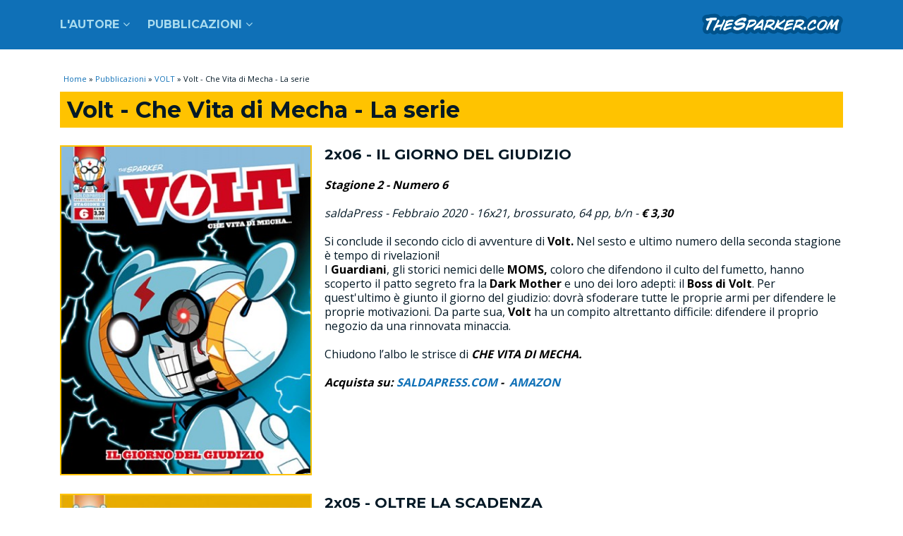

--- FILE ---
content_type: text/html; charset=utf-8
request_url: https://www.thesparker.com/volt-che-vita-di-mecha
body_size: 8329
content:
<!DOCTYPE html>
<html lang="it" dir="ltr"
  xmlns:og="http://ogp.me/ns#"
  xmlns:article="http://ogp.me/ns/article#"
  xmlns:book="http://ogp.me/ns/book#"
  xmlns:profile="http://ogp.me/ns/profile#"
  xmlns:video="http://ogp.me/ns/video#"
  xmlns:product="http://ogp.me/ns/product#"
  xmlns:content="http://purl.org/rss/1.0/modules/content/"
  xmlns:dc="http://purl.org/dc/terms/"
  xmlns:foaf="http://xmlns.com/foaf/0.1/"
  xmlns:rdfs="http://www.w3.org/2000/01/rdf-schema#"
  xmlns:sioc="http://rdfs.org/sioc/ns#"
  xmlns:sioct="http://rdfs.org/sioc/types#"
  xmlns:skos="http://www.w3.org/2004/02/skos/core#"
  xmlns:xsd="http://www.w3.org/2001/XMLSchema#">
<head>
<link rel="apple-touch-icon" sizes="57x57" href="/sites/all/themes/thesparker/images/apple-icon-57x57.png">
<link rel="apple-touch-icon" sizes="60x60" href="/sites/all/themes/thesparker/images/apple-icon-60x60.png">
<link rel="apple-touch-icon" sizes="72x72" href="/sites/all/themes/thesparker/images/apple-icon-72x72.png">
<link rel="apple-touch-icon" sizes="76x76" href="/sites/all/themes/thesparker/images/apple-icon-76x76.png">
<link rel="apple-touch-icon" sizes="114x114" href="/sites/all/themes/thesparker/images/apple-icon-114x114.png">
<link rel="apple-touch-icon" sizes="120x120" href="/sites/all/themes/thesparker/images/apple-icon-120x120.png">
<link rel="apple-touch-icon" sizes="144x144" href="/sites/all/themes/thesparker/images/apple-icon-144x144.png">
<link rel="apple-touch-icon" sizes="152x152" href="/sites/all/themes/thesparker/images/apple-icon-152x152.png">
<link rel="apple-touch-icon" sizes="180x180" href="/sites/all/themes/thesparker/images/apple-icon-180x180.png">
<link rel="icon" type="image/png" sizes="192x192"  href="/sites/all/themes/thesparker/images/android-icon-192x192.png">
<link rel="icon" type="image/png" sizes="32x32" href="/sites/all/themes/thesparker/images/favicon-32x32.png">
<link rel="icon" type="image/png" sizes="96x96" href="/sites/all/themes/thesparker/images/favicon-96x96.png">
<link rel="icon" type="image/png" sizes="16x16" href="/sites/all/themes/thesparker/images/favicon-16x16.png">
<link rel="manifest" href="/sites/all/themes/thesparker/images/manifest.json">
<meta name="msapplication-TileColor" content="#ffffff">
<meta name="msapplication-TileImage" content="/sites/all/themes/thesparker/images/ms-icon-144x144.png">
<meta name="theme-color" content="#ffffff">    
<meta charset="utf-8" />
<meta name="viewport" content="width=device-width, initial-scale=1, maximum-scale=1" />
<link rel="shortcut icon" href="https://www.thesparker.com/sites/default/files/favicon.ico" type="image/vnd.microsoft.icon" />
<meta name="description" content="Sito ufficiale di Stefano &quot;TheSparker&quot; Conte. Su questo sito è possibile leggere online i suoi lavori ed avere informazioni sulle uscite di &quot;Volt - Che vita di Mecha&quot;" />
<meta name="abstract" content="Sito ufficiale di Stefano &quot;TheSparker&quot; Conte. Su questo sito è possibile leggere online i suoi lavori ed avere informazioni sulle uscite di &quot;Volt - Che vita di Mecha&quot;" />
<meta name="generator" content="Drupal 7 (http://drupal.org)" />
<link rel="canonical" href="https://www.thesparker.com/volt-che-vita-di-mecha" />
<link rel="shortlink" href="https://www.thesparker.com/volt-che-vita-di-mecha" />
<meta property="og:site_name" content="TheSparker.com | Sito ufficiale di Stefano Conte" />
<meta property="og:type" content="article" />
<meta property="og:url" content="https://www.thesparker.com/volt-che-vita-di-mecha" />
<meta property="og:title" content="Volt - Che Vita di Mecha - La serie" />
<title>Volt - Che Vita di Mecha - La serie | TheSparker.com | Sito ufficiale di Stefano Conte</title>
<link type="text/css" rel="stylesheet" href="https://www.thesparker.com/sites/default/files/css/css_xE-rWrJf-fncB6ztZfd2huxqgxu4WO-qwma6Xer30m4.css" media="all" />
<link type="text/css" rel="stylesheet" href="https://www.thesparker.com/sites/default/files/css/css_YtqZET3UhWlYcp6kKGskwSB-EgUeQBhwhxXprgPmaH0.css" media="all" />
<link type="text/css" rel="stylesheet" href="https://www.thesparker.com/sites/default/files/css/css_4kUKSgZiYKveVGONY5D3EC-D3kNDe35FjhxneOmEW2A.css" media="all" />
<link type="text/css" rel="stylesheet" href="https://www.thesparker.com/sites/default/files/css/css_SPeGkRospttrty5zvHVzaiIeT8Y6Q-rrbSuMpUuV1tQ.css" media="all" />
<script type="text/javascript" src="https://www.thesparker.com/sites/all/modules/jquery_update/replace/jquery/1.8/jquery.min.js?v=1.8.3"></script>
<script type="text/javascript" src="https://www.thesparker.com/misc/jquery-extend-3.4.0.js?v=1.8.3"></script>
<script type="text/javascript" src="https://www.thesparker.com/misc/jquery-html-prefilter-3.5.0-backport.js?v=1.8.3"></script>
<script type="text/javascript" src="https://www.thesparker.com/misc/jquery.once.js?v=1.2"></script>
<script type="text/javascript" src="https://www.thesparker.com/misc/drupal.js?rzrbmy"></script>
<script type="text/javascript" src="https://www.thesparker.com/sites/default/files/languages/it_6la2bDcJgUR6xJardKBqRpSo0a_0ExdzpXsvKc-s254.js?rzrbmy"></script>
<script type="text/javascript" src="https://www.thesparker.com/sites/all/modules/fancybox/fancybox.js?rzrbmy"></script>
<script type="text/javascript" src="https://www.thesparker.com/sites/all/libraries/fancybox/source/jquery.fancybox.pack.js?rzrbmy"></script>
<script type="text/javascript" src="https://www.thesparker.com/sites/all/libraries/fancybox/lib/jquery.mousewheel.pack.js?rzrbmy"></script>
<script type="text/javascript" src="https://www.thesparker.com/sites/all/libraries/fancybox/source/helpers/jquery.fancybox-buttons.js?rzrbmy"></script>
<script type="text/javascript" src="https://www.thesparker.com/sites/all/themes/thesparker/js/retina.js?rzrbmy"></script>
<script type="text/javascript" src="https://www.thesparker.com/sites/all/themes/thesparker/js/plugins.js?rzrbmy"></script>
<script type="text/javascript" src="https://www.thesparker.com/sites/all/themes/thesparker/js/global.js?rzrbmy"></script>
<script type="text/javascript">
<!--//--><![CDATA[//><!--
jQuery.extend(Drupal.settings, {"basePath":"\/","pathPrefix":"","setHasJsCookie":0,"ajaxPageState":{"theme":"venture_theme","theme_token":"8pxN3gHe91WjCgoB9AfWvw7cIilpWBwCrx3QfY0zNL4","js":{"sites\/all\/modules\/jquery_update\/replace\/jquery\/1.8\/jquery.min.js":1,"misc\/jquery-extend-3.4.0.js":1,"misc\/jquery-html-prefilter-3.5.0-backport.js":1,"misc\/jquery.once.js":1,"misc\/drupal.js":1,"public:\/\/languages\/it_6la2bDcJgUR6xJardKBqRpSo0a_0ExdzpXsvKc-s254.js":1,"sites\/all\/modules\/fancybox\/fancybox.js":1,"sites\/all\/libraries\/fancybox\/source\/jquery.fancybox.pack.js":1,"sites\/all\/libraries\/fancybox\/lib\/jquery.mousewheel.pack.js":1,"sites\/all\/libraries\/fancybox\/source\/helpers\/jquery.fancybox-buttons.js":1,"sites\/all\/themes\/thesparker\/js\/retina.js":1,"sites\/all\/themes\/thesparker\/js\/plugins.js":1,"sites\/all\/themes\/thesparker\/js\/global.js":1},"css":{"modules\/system\/system.base.css":1,"modules\/system\/system.menus.css":1,"modules\/system\/system.messages.css":1,"modules\/system\/system.theme.css":1,"sites\/all\/modules\/date\/date_api\/date.css":1,"modules\/field\/theme\/field.css":1,"modules\/node\/node.css":1,"modules\/search\/search.css":1,"modules\/user\/user.css":1,"sites\/all\/modules\/views\/css\/views.css":1,"sites\/all\/modules\/ctools\/css\/ctools.css":1,"sites\/all\/libraries\/fancybox\/source\/jquery.fancybox.css":1,"sites\/all\/libraries\/fancybox\/source\/helpers\/jquery.fancybox-buttons.css":1,"sites\/all\/modules\/addtoany\/addtoany.css":1,"sites\/all\/themes\/thesparker\/style.css":1,"sites\/all\/themes\/thesparker\/css\/responsive.css":1}},"fancybox":{"options":{"padding":0,"margin":0,"autoResize":0,"aspectRatio":1},"helpers":{"title_enabled":0,"buttons_enabled":1,"buttons":{"position":"bottom"},"title":null}}});
//--><!]]>
</script>
<!--[if lt IE 9]><script src="/sites/all/themes/thesparker/js/html5.js"></script><![endif]-->
</head>
<body class="html not-front not-logged-in no-sidebars page-volt-che-vita-di-mecha">
    <div id="wrap">
  <div id="header-wrap" class="clr fixed-header">
    <header id="header" class="site-header clr container">
            <div id="logo" class="clr">
        
            <a href="/"><img src="/sites/all/themes/thesparker/thesparker.png" alt="Home" /></a>
 
      </div>
      <div id="sidr-close"><a href="#sidr-close" class="toggle-sidr-close"></a></div>
      <div id="site-navigation-wrap">
        <a href="#sidr-main" id="navigation-toggle"><span class="fa fa-bars"></span>Menu</a>
        <nav id="site-navigation" class="navigation main-navigation clr" role="navigation">
          <div id="main-menu" class="menu-main-container">
            <ul class="menu"><li class="first expanded"><a href="/" title="">L&#039;autore</a><ul class="menu"><li class="first leaf"><a href="/node/1">Bio</a></li>
<li class="last leaf"><a href="/contatti">Contatti</a></li>
</ul></li>
<li class="last expanded active-trail"><a href="/" title="" class="active-trail">Pubblicazioni</a><ul class="menu"><li class="first expanded active-trail"><a href="https://www.thesparker.com/volt-ramenburger" title="" class="active-trail">VOLT</a><ul class="menu"><li class="first leaf"><a href="/volt-ramenburger" title="">Volumi</a></li>
<li class="leaf active-trail"><a href="/volt-che-vita-di-mecha" title="" class="active-trail active">Albi da edicola</a></li>
<li class="leaf"><a href="/volt-che-vita-di-mecha-variant-cover" title="">Variant Cover</a></li>
<li class="last leaf"><a href="/volt-altro" title="">Autoprodotti e altro</a></li>
</ul></li>
<li class="leaf"><a href="http://www.thesparker.com/uomopigro" title="">L&#039;UOMO PIGRO</a></li>
<li class="leaf"><a href="/gigazine" title="">SCOTTECS GIGAZINE</a></li>
<li class="leaf"><a href="/shonen-ciao" title="">SHONEN CIAO</a></li>
<li class="last leaf"><a href="/altri-lavori" title="">ALTRI LAVORI</a></li>
</ul></li>
</ul>          </div>
        </nav>
      </div>
    </header>
  </div>

   


  

  <div id="main" class="site-main container clr">
        <div id="primary" class="content-area clr">
      <section id="content" role="main" class="site-content  clr">
        <div id="breadcrumbs"><h2 class="element-invisible">Tu sei qui</h2><nav class="breadcrumb"><a href="/">Home</a> » <a href="/" title="">Pubblicazioni</a> » <a href="https://www.thesparker.com/volt-ramenburger" title="">VOLT</a> » Volt - Che Vita di Mecha - La serie</nav></div>                        <div id="content-wrap">
                    <h1 class="page-title">Volt - Che Vita di Mecha - La serie</h1>                                                  <div class="region region-content">
  <div id="block-system-main" class="block block-system">

      
  <div class="content">
    <div class="view view-altri-lavori view-id-altri_lavori view-display-id-page_1 clear clr view-dom-id-b358a1b3cf25995697f360c048d67f49">
        
  
  
      <div class="view-content">
        <div class="views-row views-row-1 views-row-odd views-row-first clear clr">
      
  <div class="views-field views-field-nothing">        <span class="field-content"><div class="col col-1 span_1_of_3"><img typeof="foaf:Image" src="https://www.thesparker.com/sites/default/files/styles/large/public/volt_02_06.jpg?itok=NDwwO8Zf" width="365" height="480" alt="IL GIORNO DEL GIUDIZIO" title="IL GIORNO DEL GIUDIZIO" /></div>
<div class="col col-2 span_2_of_3">
<h3>2x06 - IL GIORNO DEL GIUDIZIO</h3>
<p><p><em><strong>Stagione 2 - Numero 6</strong></em></p>
<p><span class="field-content"><em>saldaPress - Febbraio 2020 - 16x21, brossurato, 64 pp, b/n </em></span> <span class="field-content"><em>-</em><strong><em> € 3,30</em></strong></span></p>
<p>Si conclude il secondo ciclo di avventure di <strong>Volt.</strong> Nel sesto e ultimo numero della seconda stagione è tempo di rivelazioni!<br />I <strong>Guardiani</strong>, gli storici nemici delle <strong>MOMS,</strong> coloro che difendono il culto del fumetto, hanno scoperto il patto segreto fra la <strong>Dark Mother</strong> e uno dei loro adepti: il <strong>Boss di Volt</strong>. Per quest'ultimo è giunto il giorno del giudizio: dovrà sfoderare tutte le proprie armi per difendere le proprie motivazioni. Da parte sua, <strong>Volt </strong>ha un compito altrettanto difficile: difendere il proprio negozio da una rinnovata minaccia.</p>
<p>Chiudono l’albo le strisce di<em><strong> CHE VITA DI MECHA.</strong></em></p>
<p><strong><em>Acquista su: <a href="https://www.saldapress.com/index.php?option=com_aceshop&amp;Itemid=212&amp;route=product/product&amp;filter_name=volt&amp;page=2&amp;product_id=1104">SALDAPRESS.COM</a> -  <a href="https://www.amazon.it/Volt-Stagione-due-Stefano-Conte/dp/8869195317/ref=sr_1_13?adgrpid=55340073729&amp;gclid=CjwKCAiA35rxBRAWEiwADqB370AibkDbfLKatlW6VMd4u2iumEkEwS0rLTLx6eANt0Qjl22QGAxCxRoCJBMQAvD_BwE&amp;hvadid=255209581192&amp;hvdev=c&amp;hvlocphy=1008904&amp;hvnetw=g&amp;hvpos=1t1&amp;hvqmt=e&amp;hvrand=15279507359247936759&amp;hvtargid=aud-834618288129%3Akwd-295962982009&amp;hydadcr=28434_1662757&amp;keywords=volt+fumetto&amp;qid=1579602436&amp;sr=8-13">AMAZON</a></em></strong></p>
</p>
</div>
</span>  </div>  </div>
  <div class="views-row views-row-2 views-row-even clear clr">
      
  <div class="views-field views-field-nothing">        <span class="field-content"><div class="col col-1 span_1_of_3"><img typeof="foaf:Image" src="https://www.thesparker.com/sites/default/files/styles/large/public/volt_02_05.jpg?itok=aft33bMp" width="365" height="480" alt="OLTRE LA SCADENZA" title="OLTRE LA SCADENZA" /></div>
<div class="col col-2 span_2_of_3">
<h3>2x05 - OLTRE LA SCADENZA</h3>
<p><p><em><strong>Stagione 2 - Numero 5</strong></em></p>
<p><span class="field-content"><em>saldaPress - Ottobre 2019 - 16x21, brossurato, 64 pp, b/n </em></span> <span class="field-content"><em>-</em><strong><em> € 3,30</em></strong></span></p>
<p><span class="sh-ds__full" style=""><span class="sh-ds__full-txt translate-details-content">Volt è alle prese con una prova importantissima nella sua lunga strada per diventare fumettista:<strong> Il COMIC SMASH WARS!</strong> Nei panni del fumettista mascherato <strong>El Rayo,</strong> Volt conclude la sua corsa accompagnato dai nuovi amici <strong>Zemelord e Shio</strong>, anche loro fumettisti, cercando di sfuggire alla terribile <strong>SCADENZA,</strong> fino al confronto finale con il temuto editor <strong>Danny Stripes.</strong></span></span></p>
<p>Chiudono l’albo le strisce de<em><strong> L’UOMO PIGRO</strong></em>.</p>
<p><strong><em>Acquista su: <a href="https://www.saldapress.com/catalogo/titoli/product/1012-volt-stagione-2-5-oltre-la-scadenza?filter_name=volt">SALDAPRESS.COM</a> -  <a href="https://www.amazon.it/Volt-Stagione-due-Stefano-Conte/dp/8869195309/ref=sr_1_12?__mk_it_IT=%C3%85M%C3%85%C5%BD%C3%95%C3%91&amp;keywords=volt&amp;qid=1573389941&amp;s=books&amp;sr=1-12">AMAZON</a></em></strong></p>
<p><a href="http://www.thesparker.com/volt-che-vita-di-mecha-variant-cover"><strong><em>- ANCHE IN VARIANT COVER- </em></strong></a></p>
<p> </p>
</p>
</div>
</span>  </div>  </div>
  <div class="views-row views-row-3 views-row-odd clear clr">
      
  <div class="views-field views-field-nothing">        <span class="field-content"><div class="col col-1 span_1_of_3"><img typeof="foaf:Image" src="https://www.thesparker.com/sites/default/files/styles/large/public/volt_02_04.jpg?itok=z5CuALr3" width="365" height="480" alt="MAI DIRE FUMETTISTA" title="MAI DIRE FUMETTISTA" /></div>
<div class="col col-2 span_2_of_3">
<h3>2x04 - MAI DIRE FUMETTISTA</h3>
<p><p><em><strong>Stagione 2 - Numero 4</strong></em></p>
<p><span class="field-content"><em>saldaPress - Luglio 2019 - 16x21, brossurato, 64 pp, b/n -</em><strong><em> € 3,30</em></strong></span></p>
<p><em>VOLT</em> deve tentare la fortuna. Per inseguire il suo sogno, infatti, si iscrive ad un concorso per fumettisti, scoprendo però che la gara prevede una serie di assurde prove fisiche e che fra i giudici c’è qualcuno che in passato lo aveva minacciato e aveva quasi infranto il suo sogno. E così <em>VOLT</em>, per non correre rischi, cerca di nascondere la propria identità, indossando i panni di un improbabile alter ego: <strong>El Rayo</strong>, il fumettista mascherato.</p>
<p>Chiudono l’albo le strisce de<em><strong> L’UOMO PIGRO</strong></em>.</p>
<p><strong><em>Acquista su: <a href="https://www.saldapress.com/catalogo/titoli/product/966-volt-stagione-2-4-mai-dire-fumettista?filter_name=volt">SALDAPRESS.COM</a> -  <a href="https://www.amazon.it/Volt-Che-vita-mecha-Stagione/dp/8869195295/ref=sr_1_10?qid=1562968419&amp;refinements=p_27%3AThe+Sparker&amp;s=books&amp;sr=1-10">AMAZON</a></em></strong></p>
<p><a href="https://www.thesparker.com/volt-che-vita-di-mecha-variant-cover"><strong><em>- ANCHE IN VARIANT COVER- </em></strong></a></p>
</p>
</div>
</span>  </div>  </div>
  <div class="views-row views-row-4 views-row-even clear clr">
      
  <div class="views-field views-field-nothing">        <span class="field-content"><div class="col col-1 span_1_of_3"><img typeof="foaf:Image" src="https://www.thesparker.com/sites/default/files/styles/large/public/volt_02_03_0.jpg?itok=ht2yrffr" width="365" height="480" alt="" /></div>
<div class="col col-2 span_2_of_3">
<h3>2x03 - ANIMALI SCI-FI E COME DOMARLI</h3>
<p><p><span class="field-content"><em><strong>Stagione 2 - Numero 3</strong></em></span></p>
<p><span class="field-content"><em>saldaPress - Maggio 2019 - 16x21, brossurato, 64 pp, b/n -</em><strong><em> € 3,30</em></strong></span></p>
<div class="tab-content" id="tab-description" style="display: block;">
<p><span style="font-family: 'Noto Sans', sans-serif;"><em>Volt</em> e la <strong>Dark Mother</strong> si scontrano sulla scelta dell’animale da tenere in casa. Un animale domestico non vale l’altro, specie se si tratta di ‘razze’ che potrebbero mettere a repentaglio la vita degli abitanti della casa e – chissà – forse dell’intero pianeta. Ma non è tutto: scopriremo diversi retroscena sulle imprevedibili <em><strong>M.O.M.S.</strong></em>, mentre un nuovo nemico, ancora più cattivo, è pronto a gettare la sua ombra sulla vita di Volt.</span></p>
<p><span style="font-family: 'Noto Sans', sans-serif;">Chiudono l’albo le strisce <em><strong>CHE VITA DI MECHA</strong></em> e <em><strong>L’UOMO PIGRO</strong></em>.</span></p>
<p><strong><em>Acquista su: <a href="https://www.saldapress.com/catalogo/titoli/product/939-volt-stagione-2-3-animali-sci-fi-e-come-sbarazzarsene?filter_name=volt">SALDAPRESS.COM</a> -  <a href="https://www.amazon.it/Volt-Che-vita-mecha-Stagione/dp/8869195287/ref=sr_1_1?__mk_it_IT=%C3%85M%C3%85%C5%BD%C3%95%C3%91&amp;keywords=volt&amp;qid=1562953756&amp;s=books&amp;sr=1-1">AMAZON</a></em></strong></p>
</div>
</p>
</div>
</span>  </div>  </div>
  <div class="views-row views-row-5 views-row-odd clear clr">
      
  <div class="views-field views-field-nothing">        <span class="field-content"><div class="col col-1 span_1_of_3"><img typeof="foaf:Image" src="https://www.thesparker.com/sites/default/files/styles/large/public/volt_02_02.jpg?itok=NsAtVgWt" width="365" height="480" alt="NON APRITE QUEL NEGOZIO" title="NON APRITE QUEL NEGOZIO" /></div>
<div class="col col-2 span_2_of_3">
<h3>2x02 - NON APRITE QUEL NEGOZIO</h3>
<p><p><em><strong>Stagione 2 - Numero 2</strong></em></p>
<p><span class="field-content"><em>saldaPress - Marzo 2019 - 16x21, brossurato, 64 pp, b/n -</em><strong><em> € 3,30</em></strong></span></p>
<p>Il secondo numero della seconda stagione sprofonda il piccolo robot in un incubo degno di <em><strong>George A. Romero</strong>:</em> sta per uscire il nuovo numero del popolarissimo manga <strong><em>Nasuto</em></strong> e ad attenderlo davanti all’ingresso della fumetteria c’è una schiera di lettori inarrestabili, pronti a divorare <em>Volt</em> e chiunque si frapponga fra loro e il loro adorato fumetto. La cultura nerd sa essere terrificante.</p>
<p>Chiudono l’albo le strisce <em><strong>CHE VITA DI MECHA</strong></em> e<em><strong> L’UOMO PIGRO</strong></em>.</p>
<p><strong><em>Acquista su: <a href="https://www.saldapress.com/catalogo/titoli/product/916-volt-stagione-2-2-non-aprite-quel-negozio?filter_name=volt">SALDAPRESS.COM</a> -  <a href="https://www.amazon.it/Volt-Che-vita-mecha-Stagione/dp/8869195260/ref=sr_1_4?__mk_it_IT=%C3%85M%C3%85%C5%BD%C3%95%C3%91&amp;keywords=volt&amp;qid=1562953756&amp;s=books&amp;sr=1-4">AMAZON</a></em></strong></p>
</p>
</div>
</span>  </div>  </div>
  <div class="views-row views-row-6 views-row-even clear clr">
      
  <div class="views-field views-field-nothing">        <span class="field-content"><div class="col col-1 span_1_of_3"><img typeof="foaf:Image" src="https://www.thesparker.com/sites/default/files/styles/large/public/volt_02_01.jpg?itok=tpeHhjtz" width="365" height="480" alt="UN GIORNO DA REX" title="UN GIORNO DA REX" /></div>
<div class="col col-2 span_2_of_3">
<h3>2x01 - UN GIORNO DA REX</h3>
<p><p><span class="field-content"><em><strong>Stagione 2 - Numero 1</strong> </em></span></p>
<p><span class="field-content"><em>saldaPress - Gennaio 2019 - 16x21, brossurato, 64 pp, b/n -</em><strong><em> € 3,30</em></strong></span></p>
<p><span class="field-content"><strong>Volt</strong>, il robot che sogna di diventare fumettista, ora deve vedersela con le temutissime<strong> </strong><strong><em>M.O.M.S.</em></strong><br /><em><strong>UN GIORNO DA REX</strong> </em>è il primo capitolo della seconda stagione della serie, e si parte subito con uno dei personaggi più iconici: l’ingestibile <strong>Tiberius Rex</strong>, il cliente che nessuno vorrebbe mai incontrare.</span></p>
<p><span class="field-content">Chiudono l’albo le strisce di <em><strong>CHE VITA DI MECHA</strong></em> e <em><strong>L’UOMO PIGRO</strong></em>.</span></p>
<p><strong><em>Acquista su: <a href="https://www.saldapress.com/catalogo/titoli/product/871-volt-stagione-2-1-un-giorno-da-rex?filter_name=volt">SALDAPRESS.COM</a> -  <a href="https://www.amazon.it/Volt-Che-vita-mecha-Stagione/dp/8869195252/ref=sr_1_2?__mk_it_IT=%C3%85M%C3%85%C5%BD%C3%95%C3%91&amp;keywords=volt&amp;qid=1562953756&amp;s=books&amp;sr=1-2">AMAZON</a></em></strong></p>
<p><a href="https://www.thesparker.com/volt-che-vita-di-mecha-variant-cover"><strong><em>- ANCHE IN VARIANT COVER- </em></strong></a></p>
</p>
</div>
</span>  </div>  </div>
  <div class="views-row views-row-7 views-row-odd clear clr">
      
  <div class="views-field views-field-nothing">        <span class="field-content"><div class="col col-1 span_1_of_3"><img typeof="foaf:Image" src="https://www.thesparker.com/sites/default/files/styles/large/public/volt_01_06.jpg?itok=HsRlZzrV" width="365" height="480" alt="L&#039;OCCHIO DELLA TIGRE" title="L&#039;OCCHIO DELLA TIGRE" /></div>
<div class="col col-2 span_2_of_3">
<h3>1x06 - L&#039;OCCHIO DELLA TIGRE</h3>
<p><p><em><strong>Stagione 1 - Numero 6</strong></em></p>
<p><em>saldaPress - Novembre 2017 - 16x21, brossurato, 64 pp, b/n -</em><strong><em> € 2,99</em></strong></p>
<p>Anche se <em>Volt</em> non ha ancora rinunciato a diventare un fumettista, quale sarà la strada più breve per riuscirci? Chi è – o cos’è – il mostro che infesta i suoi sogni? Un’ombra sembra giocare col suo futuro, con le sue ambizioni e coi suoi desideri più profondi. Riuscirà a sfuggirle? E ,soprattutto, riuscirà a preservare il proprio sogno dalle insidie della dura realtà? - <em>Finale di Stagione!</em></p>
<p>In appendice al sesto numero le strisce di <em><strong>CHE VITA DI MECHA</strong></em> e <strong><em>LE CINETICHE AVVENTURE DI MANGAMAN</em></strong><strong><em>.</em></strong></p>
<p><strong><em>Acquista su: <a href="https://www.saldapress.com/catalogo/titoli/product/683-volt-6-locchio-della-tigre?filter_name=volt">SALDAPRESS.COM</a> -  <a href="https://www.amazon.it/Locchio-della-tigre-Volt-mecha/dp/886919325X/ref=sr_1_12?__mk_it_IT=%C3%85M%C3%85%C5%BD%C3%95%C3%91&amp;keywords=volt&amp;qid=1562953756&amp;s=books&amp;sr=1-12">AMAZON</a></em></strong></p>
</p>
</div>
</span>  </div>  </div>
  <div class="views-row views-row-8 views-row-even clear clr">
      
  <div class="views-field views-field-nothing">        <span class="field-content"><div class="col col-1 span_1_of_3"><img typeof="foaf:Image" src="https://www.thesparker.com/sites/default/files/styles/large/public/volt_01_05.jpg?itok=FCAizLf0" width="365" height="480" alt="CUORE E ACCIAIO" title="CUORE E ACCIAIO" /></div>
<div class="col col-2 span_2_of_3">
<h3>1x05 - CUORE E ACCIAIO</h3>
<p><p><em><strong>Stagione 1 - Numero 5</strong></em></p>
<p><em>saldaPress - Settembre 2017 - 16x21, brossurato, 64 pp, b/n -</em><strong><em> € 2,99</em></strong></p>
<p>Che la battaglia abbia inizio: giovani lettori e vecchi lettori si sfidano per la supremazia territoriale e per il controllo della fumetteria <strong><em>Comic Sans</em></strong>. Per decretare il gruppo vincitore, devono fare ricorso ai loro personaggi preferiti, in un caso provenienti dagli anni ‘80, nell’altro dal nuovo millennio. Una sfida esilarante che tocca tutti i generi e che vede<strong> </strong><em>Volt</em> negli scomodissimi panni dell’arbitro.</p>
<p>In appendice al quinto numero le strisce di <strong><em>CHE VITA DI MECHA. </em></strong></p>
<p><strong><em>Acquista su: <a href="https://www.saldapress.com/catalogo/titoli/product/649-volt-5-cuore-e-acciaio?filter_name=volt">SALDAPRESS.COM</a> -  <a href="https://www.amazon.it/Cuore-acciaio-Volt-vita-mecha/dp/8869192822/ref=sr_1_11?__mk_it_IT=%C3%85M%C3%85%C5%BD%C3%95%C3%91&amp;keywords=volt&amp;qid=1562953756&amp;s=books&amp;sr=1-11">AMAZON</a></em></strong></p>
<p> </p>
</p>
</div>
</span>  </div>  </div>
  <div class="views-row views-row-9 views-row-odd clear clr">
      
  <div class="views-field views-field-nothing">        <span class="field-content"><div class="col col-1 span_1_of_3"><img typeof="foaf:Image" src="https://www.thesparker.com/sites/default/files/styles/large/public/volt_01_04_0.jpg?itok=SfxiT4tG" width="365" height="480" alt="NON È UN NEGOZIO PER VECCHI" title="NON È UN NEGOZIO PER VECCHI" /></div>
<div class="col col-2 span_2_of_3">
<h3>1x04 - NON È UN NEGOZIO PER VECCHI</h3>
<p><p><em><strong>Stagione 1 - Numero 4</strong></em></p>
<p><em>saldaPress - Luglio 2017 - 16x21, brossurato, 64 pp, b/n -</em><strong><em> € 2,99</em></strong></p>
<p><em>Volt</em> non ha amici. O meglio, gli amici di <em>Volt</em> sono sanguisughe pronte a sfruttare il fatto che ora lavora in una fumetteria. Pretendono sconti e il controllo del territorio, ma dovranno vedersela con un giovane lettore adolescente, pronto a combattere per lasciare loro e la loro vecchiaia fuori dal negozio. Un numero senza esclusione di colpi.</p>
<p>In appendice al quarto numero le strisce di <strong><em>CHE VITA DI MECHA. </em></strong></p>
<p><strong><em>Acquista su: <a href="https://www.saldapress.com/catalogo/titoli/product/632-volt-4-non-e-un-negozio-per-vecchi?filter_name=volt">SALDAPRESS.COM</a> -  <a href="https://www.amazon.it/negozio-vecchi-Volt-vita-mecha/dp/8869192784/ref=sr_1_13?__mk_it_IT=%C3%85M%C3%85%C5%BD%C3%95%C3%91&amp;keywords=volt&amp;qid=1562953756&amp;s=books&amp;sr=1-13">AMAZON</a></em></strong></p>
</p>
</div>
</span>  </div>  </div>
  <div class="views-row views-row-10 views-row-even clear clr">
      
  <div class="views-field views-field-nothing">        <span class="field-content"><div class="col col-1 span_1_of_3"><img typeof="foaf:Image" src="https://www.thesparker.com/sites/default/files/styles/large/public/volt_01_03.jpg?itok=5he3YfYx" width="365" height="480" alt="PANDEMONIO" title="PANDEMONIO" /></div>
<div class="col col-2 span_2_of_3">
<h3>1x03 - PANDEMONIO</h3>
<p><p><em><strong>Stagione 1 - Numero 3</strong></em></p>
<p><em>saldaPress - Maggio 2017 - 16x21, brossurato, 64 pp, b/n -</em><strong><em> € 2,99</em></strong></p>
<p>Qualcuno è pronto a entrare di prepotenza nella di vita di<strong> </strong><em>Volt:</em> <em><strong>Blackspot</strong></em> il <strong><em>Panda!</em></strong> Pronto a erudire <em>Volt</em> e a farlo definitivamente entrare nel mondo caotico e nevrastenico della fumetteria. Niente e nessuno sembrerebbe in grado di arginarne la ferrea disciplina, neanche i temibili ed entusiasti lettori <strong><em>Mutanti</em></strong>. Ma il <em><strong>T-Rex</strong></em> potrebbe farcela. Lui è capace di tutto. Lui è il fastidio fatto persona.</p>
<p>In appendice al terzo numero le strisce di <strong><em>CHE VITA DI MECHA</em></strong> e <em><strong>NOI ROBOT.</strong></em></p>
<p><strong><em>Acquista su: <a href="https://www.saldapress.com/catalogo/titoli/product/609-volt-3-pandemonio?filter_name=volt">SALDAPRESS.COM</a> -  <a href="https://www.amazon.it/Pandemonio-Volt-Che-vita-mecha/dp/8869192628/ref=sr_1_10?__mk_it_IT=%C3%85M%C3%85%C5%BD%C3%95%C3%91&amp;keywords=volt&amp;qid=1562953756&amp;s=books&amp;sr=1-10">AMAZON</a></em></strong></p>
<p><a href="http://www.thesparker.com/leggi/volt"><strong><em>Leggi ON-LINE</em></strong></a></p>
</p>
</div>
</span>  </div>  </div>
  <div class="views-row views-row-11 views-row-odd clear clr">
      
  <div class="views-field views-field-nothing">        <span class="field-content"><div class="col col-1 span_1_of_3"><img typeof="foaf:Image" src="https://www.thesparker.com/sites/default/files/styles/large/public/volt_01_02.jpg?itok=PbErZEUa" width="365" height="480" alt="IL NEMICO ALLA PORTA" title="IL NEMICO ALLA PORTA" /></div>
<div class="col col-2 span_2_of_3">
<h3>1x02 - IL NEMICO ALLA PORTA</h3>
<p><p><em><strong>Stagione 1 - Numero 2</strong></em></p>
<p><em>saldaPress - Marzo 2017 - 16x21, brossurato, 64 pp, b/n -</em><strong><em> € 2,99</em></strong></p>
<p>Per <em>Volt </em>non c’è scampo, sua madre ha deciso: diventerà ufficialmente commesso di una fumetteria e il sogno di diventare fumettista dovrà attendere.<br />Ma fare il commesso in un luogo tanto pericoloso è un mestiere difficile, che necessita di istruzioni e di una vera e propria iniziazione. <em>Volt</em>, però, è un robot fortunato: dopo un primo straziante viaggio in treno per andare al lavoro, gli capiterà tra le mani il <strong><em>Nerdonomicon</em></strong>, la guida definitiva per affrontare il lato oscuro della clientela. Solo il <strong><em>Nerdonomicon </em></strong>è in grado di spiegargli come neutralizzare un <strong><em>Mangiaparole</em></strong>, uno <strong><em>Spendipoco</em></strong>, uno <strong><em>Straziaragione</em></strong>, o un temutissimo <strong><em>Schiattasanti.</em></strong> Il nemico, però, è capace di tutto. E per <em>Volt </em>l’abisso è sempre a un passo.</p>
<p>In appendice al secondo numero le strisce di <em><strong>CHE VITA DI MECHA</strong></em> e <strong><em>LE 108 ARTI OSCURE DELL’AMORE MATERNO.</em></strong></p>
<p><strong><em>Acquista su: <a href="https://www.saldapress.com/catalogo/titoli/product/585-volt-2-il-nemico-alla-porta?filter_name=volt">SALDAPRESS.COM</a> -  <a href="https://www.amazon.it/nemico-alla-porta-Volt-mecha/dp/8869192369/ref=sr_1_9?__mk_it_IT=%C3%85M%C3%85%C5%BD%C3%95%C3%91&amp;keywords=volt&amp;qid=1562953756&amp;s=books&amp;sr=1-9">AMAZON</a></em></strong></p>
<p><a href="http://www.thesparker.com/leggi/volt"><strong><em>Leggi ON-LINE</em></strong></a></p>
</p>
</div>
</span>  </div>  </div>
  <div class="views-row views-row-12 views-row-even views-row-last clear clr">
      
  <div class="views-field views-field-nothing">        <span class="field-content"><div class="col col-1 span_1_of_3"><img typeof="foaf:Image" src="https://www.thesparker.com/sites/default/files/styles/large/public/volt_01_01.jpg?itok=PDFTRE9_" width="365" height="480" alt="C&#039;ERA UNA VOLTA LA FUMETTERIA" title="C&#039;ERA UNA VOLTA LA FUMETTERIA" /></div>
<div class="col col-2 span_2_of_3">
<h3>1x01 - C&#039;ERA UNA VOLTA LA FUMETTERIA</h3>
<p><p><em><strong>Stagione 1 - Numero 1</strong></em></p>
<p><em>saldaPress - Gennaio 2017 - 16x21, brossurato, 64 pp, b/n -</em><strong><em> € 2,99</em></strong></p>
<p><em>Volt </em>ha un sogno: vuole diventare un fumettista. La vita è dura, però, specie se hai una madre despota dalle fattezze di <strong><em>Darth Vader </em></strong>e la vita quotidiana ti impone di trovare un lavoro. Quale lavoro? Uno dei più difficili e pericolosi in circolazione: il commesso in un negozio di fumetti. <br /><em>Volt </em>dovrà imparare ad affrontare i clienti più bizzarri e le richieste più estenuanti, alternando i problemi di tutti i giorni all’impegno per raggiungere il suo sogno, passando per avventure sempre più fantastiche e surreali.</p>
<p>In appendice al primo numero le strisce di <strong><em>LE CINETICHE AVVENTURE DI MANGAMAN</em></strong>, quelle di <strong><em>CHE VITA DI MECHA</em></strong> – che raccontano episodi surreali e divertenti realmente accaduti in vere fumetterie italiane – e quelle di <strong><em>NOI ROBOT.</em></strong></p>
<p><strong><em>Acquista su: <a href="https://www.saldapress.com/catalogo/titoli/product/550-volt-1-cera-una-volta-la-fumetteria?filter_name=volt">SALDAPRESS.COM</a> -  <a href="https://www.amazon.it/Cera-volta-fumetteria-Volt-mecha/dp/8869192334/ref=sr_1_3?__mk_it_IT=%C3%85M%C3%85%C5%BD%C3%95%C3%91&amp;keywords=volt&amp;qid=1562953168&amp;s=books&amp;sr=1-3">AMAZON</a></em></strong></p>
<p><a href="https://www.thesparker.com/volt-che-vita-di-mecha-variant-cover"><strong><em>- ANCHE IN VARIANT COVER- </em></strong></a></p>
<p><a href="http://www.thesparker.com/leggi/volt"><strong><em>Leggi ON-LINE</em></strong></a></p>
</p>
</div>
</span>  </div>  </div>
    </div>
  
  
  
  
  
  
</div>  </div>
  
</div> <!-- /.block -->
</div>
 <!-- /.region -->
        </div>
      </section>

          </div>
  </div>

  
  <footer id="copyright-wrap" class="clear clr">
      <div class="container">
    <div id="copyright" class="col col-1 span_1_of_2">&copy;Stefano Conte -  2019 </div>
        <div id="social" class="col col-2 span_1_of_2"><a target="_blank" href="https://www.facebook.com/chevitadimecha/" class="fa fa-facebook"></a> <a target="_blank" href="https://www.instagram.com/thesparkerz/" class="fa fa-instagram"></a></div>
  </div>
  </footer>
</div>  </body>
</html>